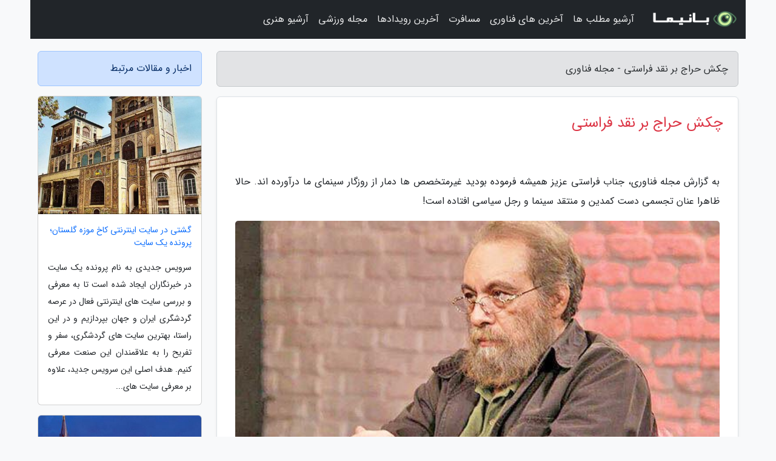

--- FILE ---
content_type: text/html; charset=UTF-8
request_url: https://silax.ir/post/%DA%86%DA%A9%D8%B4-%D8%AD%D8%B1%D8%A7%D8%AC-%D8%A8%D8%B1-%D9%86%D9%82%D8%AF-%D9%81%D8%B1%D8%A7%D8%B3%D8%AA%DB%8C-2022
body_size: 6622
content:
<!doctype html>
<html dir="rtl">
<head prefix="og: http://ogp.me/ns# fb: http://ogp.me/ns/fb# article: http://ogp.me/ns/article#">
<meta charset="utf-8" >
<title>چکش حراج بر نقد فراستی - مجله فناوری</title>
<meta name="robots" content="index" />
<link rel="canonical" href="https://silax.ir/post/%DA%86%DA%A9%D8%B4-%D8%AD%D8%B1%D8%A7%D8%AC-%D8%A8%D8%B1-%D9%86%D9%82%D8%AF-%D9%81%D8%B1%D8%A7%D8%B3%D8%AA%DB%8C-2022" >
<meta property="og:url" content="https://silax.ir/post/%DA%86%DA%A9%D8%B4-%D8%AD%D8%B1%D8%A7%D8%AC-%D8%A8%D8%B1-%D9%86%D9%82%D8%AF-%D9%81%D8%B1%D8%A7%D8%B3%D8%AA%DB%8C-2022" >
	
<meta http-equiv="X-UA-Compatible" content="IE=edge">
<meta name="viewport" content="width=device-width, initial-scale=1.0" >	
<link rel="stylesheet" href="/module/template/framework/css/bootstrap.rtl.min.css" type="text/css" />
<link rel="stylesheet" type="text/css" href="/module/template/framework/css/style.css" >	
<meta name="twitter:card" content="summary_large_image" >
<meta name="twitter:domain" content="silax.ir" >
<meta property="og:type" content="article">
<meta property="article:publisher" content="https://silax.ir" >
<meta property="og:title" content="چکش حراج بر نقد فراستی - مجله فناوری" >
<meta property="fb:app_id" content="1147311521992329" >
<meta property="og:image" content="https://silax.ir/upload/2022/05/02/b7c9a3e30b3a42d-77a5c1884c087-5500aa17.jpg" />
<meta property="og:site_name" content="مجله فناوری" >
<meta name="description" content="جناب فراستی عزیز همیشه فرموده بودید غیرمتخصص ها دمار از روزگار سینمای ما درآورده اند. حالا ظاهرا عنان تجسمی دست کمدین و منتقد سینما و رجل سیاسی افتاده است!                 - مجله فناوری" >
<meta property="og:description" content="جناب فراستی عزیز همیشه فرموده بودید غیرمتخصص ها دمار از روزگار سینمای ما درآورده اند. حالا ظاهرا عنان تجسمی دست کمدین و منتقد سینما و رجل سیاسی افتاده است!                 - مجله فناوری"  >
  
<script src="/module/template/framework/js/jquery-3.4.1.min.js" ></script>
<script src="/module/template/framework/js/function.js?lastmod=1769674146"></script>
<link rel="stylesheet" type="text/css" href="/module/template/framework/css/colorbox.css" >
<script src="/module/template/framework/js/jquery.colorbox-min.js"></script>	


<meta property="og:type" content="article" />
<script src="/module/component/comment/comment-post.js"></script><link rel="icon" href="/favicon.ico" type="image/x-icon">
<link rel="stylesheet" href="/module/template/framework/css/fontawesome.css">
<!--[if lt IE 9]>
<script src="/module/template/framework/js/bootstrap/html5shiv.min.js" ></script>
<script src="/module/template/framework/js/bootstrap/respond.min.js" ></script>
<![endif]-->
</head>
<body class="bg-light">
<div class="container bg-light position-relative pt-5">	
<div id="sitebody" class="mt-3">
<header>
<div class="row header">
<div class="col-sm-12">
</div>	
</div>	
</header><div class="row main-content">
<div class="container">
<div class="row">
<div class="col-lg-9 col-md-8 mb-5">
<article>	
<div class="breadcrumb alert alert-secondary">
<h1 class="h6 m-0"> 	
چکش حراج بر نقد فراستی - مجله فناوری</h1>	
</div>
	
<div>
<div class="card shadow-sm border rounded p-0 mb-5 bg-white text-dark w-100 position-relative">
<h2 class="p-4 h4 text-danger mb-n4">چکش حراج بر نقد فراستی</h2>
<div class="custom-content card-body">
<div class="card-text">
<p>به گزارش مجله فناوری، جناب فراستی عزیز همیشه فرموده بودید غیرمتخصص ها دمار از روزگار سینمای ما درآورده اند. حالا ظاهرا عنان تجسمی دست کمدین و منتقد سینما و رجل سیاسی افتاده است!                </p></div>	
<picture>	
<source media="(max-width: 480px)" srcset="/upload/2022/05/02/cache/thum_b7c9a3e30b3a42d-77a5c1884c087-5500aa17.jpg">
<img src="https://silax.ir/upload/2022/05/02/b7c9a3e30b3a42d-77a5c1884c087-5500aa17.jpg" alt="چکش حراج بر نقد فراستی" class="card-img-top" title="چکش حراج بر نقد فراستی">
</picture>	

<div class="card-text mt-3">	
<p>به گزارش خبرنگاران، جملات بالا بخشی از نوشته ای است که یکی از گالری ها در انتقادی به سخنان مسعود فراستی درباره حراج تهران، در صفحه اینستاگرام خود منتشر کرده است.</p><p>مدتی است که در فضای مجازی اظهارنظری از یک منتقد سینما را در قالب ویدئو می بینیم که با اطمینان از رویدادی فرهنگی هنری سخن می گوید و انتقاد می کند.</p><p>گالری هما به همین علت به این سخنان واکنش نشان داده و چنین نوشته است: جناب فراستی عزیز، همیشه فرموده بودید غیرمتخصص ها دمار از روزگار سینمای ما درآورده اند. حالا ظاهرا عنان تجسمی دست کمدین و منتقد سینما و رجل سیاسی افتاده!</p><p> بیشتر ما اهالی تجسمی درباره شفافیت اقتصادی حراج ها و معاملات و تراکنش های این سال ها حساس و پرسشگر هستیم منتها همه پول حراج تهران و امثالهم به قدر یک فیلم داستانی سفارشی خرج و برج ندارد، تازه اگر داشته باشد خرجش مستقیم از سوبسید دولتی نیست؛ علاوه بر اینکه آن تریبون که تلویزیون سال ها به شما عطا کرده اند ده ها هزار برابر کل پول در گردش هنر بودجه می خواهد و می دانم که در دانایی شما تردیدی نیست. برادر بزرگ تر، قصد نصیحت به خودمان است که یک سوزن به خودمان بزنیم هرچه خواستیم به دیگران.</p><p> در ضمنً کار تناولی در این حراج اصلا هیچ نبود، حداقل یک بار نگاه می کردید، البته گفته بودید شما ندیده نقد می فرمایید.</p><span class="post-source">منبع: خبرگزاری ایسنا</span></div>	
</div>
<!--
<div class="text-center my-4 px-5 d-flex">
<div class="a2a_kit a2a_kit_size_32 a2a_default_style mx-auto">
<a class="a2a_button_twitter"></a>
<a class="a2a_button_linkedin"></a>
<a class="a2a_button_pinterest"></a>
<a class="a2a_button_telegram"></a>
<a class="a2a_button_reddit"></a>
<a class="a2a_button_tumblr"></a>
<a class="a2a_button_blogger"></a>
<a class="a2a_button_google_gmail"></a>
</div>
</div>		
<script async src="https://static.addtoany.com/menu/page.js"></script>
-->
<div class="p-4 border-top">
<div class="row small">
<span class="col-lg-3 col-sm-6">انتشار: <span content="2022-05-02 15:21:05" >12 اردیبهشت 1401</span></span>

<span class="col-lg-3 col-sm-6">بروزرسانی: <span content="2022-05-02 15:21:05" >12 اردیبهشت 1401</span></span>

<span class="col-lg-3 col-sm-6">
گردآورنده: <span >silax.ir</span>
</span>
<span class="col-lg-3 col-sm-6">شناسه مطلب: 1535</span>
</div>
</div>
</div>
	
<div class="card w-100 mb-5 shadow-sm"><h3 class="heads commenthead h6 card-header alert-secondary" id="commenthead"><span>به "چکش حراج بر نقد فراستی" امتیاز دهید</span></h3><div class="comments card-body"><div class="vote" id="votbox"><form action="/module/component/comment/comment-process.php" method="post" class="form-inline d-inline-block"><span class="votetext px-0 form-check d-inline-block">امتیاز دهید: </span><span class="form-check-xs form-check-inline"><label class="form-check-label ps-1" for="inlineRadio1">1</label>
			<input  class="form-check-input" type="radio" id="inlineRadio1" name="rate" value="1"> </span><span class="form-check-xs form-check-inline"><label class="form-check-label ps-1" for="inlineRadio2">2</label>
			<input  class="form-check-input" type="radio" id="inlineRadio2" name="rate" value="2"> </span><span class="form-check-xs form-check-inline"><label class="form-check-label ps-1" for="inlineRadio3">3</label>
			<input  class="form-check-input" type="radio" id="inlineRadio3" name="rate" value="3"> </span><span class="form-check-xs form-check-inline"><label class="form-check-label ps-1" for="inlineRadio4">4</label>
			<input  class="form-check-input" type="radio" id="inlineRadio4" name="rate" value="4"> </span><span class="form-check-xs form-check-inline"><label class="form-check-label ps-1" for="inlineRadio5">5 </label>
			<input  class="form-check-input" type="radio" id="inlineRadio5" name="rate" value="5"> </span><input type="hidden" name="c_id" value="1535"><input type="hidden" name="c_type" value="post"><input type="hidden" name="c_url" value="/post/%DA%86%DA%A9%D8%B4-%D8%AD%D8%B1%D8%A7%D8%AC-%D8%A8%D8%B1-%D9%86%D9%82%D8%AF-%D9%81%D8%B1%D8%A7%D8%B3%D8%AA%DB%8C-2022"><input type="hidden" name="c_vote" value="1"><button class="btn btn-warning" type="submit">رای</button></form></div></div></div>
			<script>
			function getCookie(cname) {
			  let name = cname + "=";
			  let decodedCookie = decodeURIComponent(document.cookie);
			  let ca = decodedCookie.split(";");
			  for(let i = 0; i <ca.length; i++) {
				let c = ca[i];
				while (c.charAt(0) == " ") {
				  c = c.substring(1);
				}
				if (c.indexOf(name) == 0) {
				  return c.substring(name.length, c.length);
				}
			  }
			  return "";
			}
			function checkCookie() {
			
			  let vote = getCookie("post-1535");
			  if (vote != "") {
			  	var votes=document.getElementById("votbox").innerHTML="امتیاز شما: " + vote;
			  }
			}
			
			checkCookie();
			</script><div class="card w-100 shadow-sm"><h4 class="heads commenthead h6 card-header alert-secondary"><span>دیدگاه های مرتبط با "چکش حراج بر نقد فراستی"</span></h4><div class="respond card-body"><span class="comment_title small card-header w-100 mb-3 d-block text-danger">* نظرتان را در مورد این مقاله با ما درمیان بگذارید</span><div><form action="#" method="POST" class="comment-form" id="comment-form" ><div id="replytoname" class="alert-info mb-3 w-100"></div><div id="name-group" class="form-group mb-3"><input type="text" class="form-control bg-light" name="name" placeholder="نام (لازم)"></div><div id="email-group" class="form-group mb-3"><input style="direction:rtl;text-align:right" type="text" class="form-control bg-light" name="email" id="commentformemail" placeholder="ایمیل (لازم - نمایش داده نمی‌شود)"></div><div id="phone-group" class="form-group mb-3"><input type="text" class="form-control bg-light" name="phone" placeholder="شماره موبایل (اختیاری - نمایش داده نمی‌شود)"></div><div id="comment-group" class="form-group mb-3"><textarea class="form-control bg-light" name="comment" cols="45" rows="8" placeholder="دیدگاه یا سوال (لازم)"></textarea></div><div id="captcha-group" class="form-group mb-3"><label class="captcha mb-3">سوال اتفاقی: نام پایتخت ایران چیست؟</label><input type="text" class="form-control bg-light" name="captcha"></div><input type="hidden" class="form-control" name="content_id" value="1535"><input type="hidden" class="form-control" name="content_type" value="post"></form><button class="btn btn-success mb-3" onclick="myformhandler('comment-form','/module/component/comment/comment-process.php','formalert',false)" >ارسال</button> <span class="formalert"></span></div></div></div>	
</div>
</article>	
</div>	

<div id="sidebar" class="col-lg-3 col-md-4 mb-5">
<aside>	
	


<div class="tourel-head alert alert-primary">اخبار و مقالات مرتبط</div>

<div class="posts printhide sidposts card mb-3">
<div class="imgtitle">
<img class="card-img-top mb-3" src="/upload/2020/03/27/cache/thum_ac9606b04181-ed8fdc9b0e35-f50a0b936763e0.jpg" alt="گشتی در سایت اینترنتی کاخ موزه گلستان؛ پرونده یک سایت">
<a class="poststitle d-block px-3 small text-decoration-none" href="/post/%DA%AF%D8%B4%D8%AA%DB%8C-%D8%AF%D8%B1-%D8%B3%D8%A7%DB%8C%D8%AA-%D8%A7%DB%8C%D9%86%D8%AA%D8%B1%D9%86%D8%AA%DB%8C-%DA%A9%D8%A7%D8%AE-%D9%85%D9%88%D8%B2%D9%87-1514">
گشتی در سایت اینترنتی کاخ موزه گلستان؛ پرونده یک سایت</a>
</div>
<div class="card-body">
<p class="description small p-0 m-0 text-justify">
سرویس جدیدی به نام پرونده یک سایت در خبرنگاران ایجاد شده است تا به معرفی و بررسی سایت های اینترنتی فعال در عرصه گردشگری ایران و جهان بپردازیم و در این راستا، بهترین سایت های گردشگری، سفر و تفریح را به علاقمندان این صنعت معرفی کنیم. هدف اصلی این سرویس جدید، علاوه بر معرفی سایت های...</p>
</div>
</div>


<div class="posts printhide sidposts card mb-3">
<div class="imgtitle">
<img class="card-img-top mb-3" src="/upload/2022/04/07/cache/thum_80130e9c8fe8-f29f158428a-b0cf3d996a99.jpg" alt="تور روسیه: راهنمای سفر به مسکو">
<a class="poststitle d-block px-3 small text-decoration-none" href="/post/%D8%B1%D8%A7%D9%87%D9%86%D9%85%D8%A7%DB%8C-%D8%B3%D9%81%D8%B1-%D8%A8%D9%87-%D9%85%D8%B3%DA%A9%D9%88-4243">
تور روسیه: راهنمای سفر به مسکو</a>
</div>
<div class="card-body">
<p class="description small p-0 m-0 text-justify">
راهنمای مسافرتی به مسکو | Travel Guide To Moscowبا شنیدن نام شهر مسکو تمام حواس ها به سمت سرما و خیابان های یخ زده این شهر به شمار می رود، البته خارج از تصور هم نیست زیرا این شهر در کشور روسیه زمستان های بسیار سردی دارد. اما جاذبه های گردشگری مسکو به میزان مجذوب کننده و دیدنی هستند، که علت مناسبی...</p>
</div>
</div>


<div class="posts printhide sidposts card mb-3">
<div class="imgtitle">
<img class="card-img-top mb-3" src="/upload/2025/02/05/cache/thum_0c9620f052-33344df98e05f-114b752d19363c.jpg" alt="فرودگاه سائوپائولو؛ تمام آنچه که باید درباره اش بدانید">
<a class="poststitle d-block px-3 small text-decoration-none" href="/post/%D9%81%D8%B1%D9%88%D8%AF%DA%AF%D8%A7%D9%87-%D8%B3%D8%A7%D8%A6%D9%88%D9%BE%D8%A7%D8%A6%D9%88%D9%84%D9%88-%D8%AA%D9%85%D8%A7%D9%85-%D8%A2%D9%86%DA%86%D9%87-3392">
فرودگاه سائوپائولو؛ تمام آنچه که باید درباره اش بدانید</a>
</div>
<div class="card-body">
<p class="description small p-0 m-0 text-justify">
فرودگاه سائوپائولو، نقطه اتصال برزیل به دنیا، یکی از شلوغ ترین و بزرگ ترین فرودگاه های آمریکای جنوبی است که هر روز پذیرای هزاران مسافر از گوشه و کنار دنیاست. این فرودگاه علاوه بر خدمات پروازی، دارای رستوران ها، فروشگاه ها و هتل هایی برای مسافران با توقف های طولانی بوده و به یکی...</p>
</div>
</div>


<div class="posts printhide sidposts card mb-3">
<div class="imgtitle">
<img class="card-img-top mb-3" src="/upload/2024/09/02/cache/thum_3602010d065-c006d5f03a-f93745997a3bf.jpg" alt="آکواریوم فانتستیک، بزرگ ترین آکواریوم ایران در بندر انزلی">
<a class="poststitle d-block px-3 small text-decoration-none" href="/post/%D8%A2%DA%A9%D9%88%D8%A7%D8%B1%DB%8C%D9%88%D9%85-%D9%81%D8%A7%D9%86%D8%AA%D8%B3%D8%AA%DB%8C%DA%A9-%D8%A8%D8%B2%D8%B1%DA%AF-%D8%AA%D8%B1%DB%8C%D9%86-6431">
آکواریوم فانتستیک، بزرگ ترین آکواریوم ایران در بندر انزلی</a>
</div>
<div class="card-body">
<p class="description small p-0 m-0 text-justify">
آکواریوم فانتستیک به عنوان بزرگ ترین آکواریوم کشور، یکی از مقاصد گردشگری محبوب در شهر بندر انزلی است. این آکواریوم شامل بیش از 40 محفظه آبی بزرگ است که در آن ماهیان و سایر جانداران دریایی از پنج قاره دنیا به نمایش گذاشته می شوند. با داشتن حجم آب بیش از سه میلیون لیتر، آکواریوم انزلی...</p>
</div>
</div>

	

</aside>		
</div>	
</div>
</div>
</div>					
<div class="container"><div class="w-100"><ol class="breadcrumb border shadow-sm rounded-pill p-3" itemscope="" itemtype="http://schema.org/BreadcrumbList"><li class="breadcrumb-item" aria-current="page" itemprop="itemListElement" itemscope="" itemtype="http://schema.org/ListItem"><a itemprop="item" href="https://silax.ir"><span itemprop="name">مجله فناوری</span></a><meta itemprop="position" content="1" ></li><li class="separate px-2">»</li><li class="breadcrumb-item" itemprop="itemListElement" itemscope="" itemtype="http://schema.org/ListItem">
                        <a rel="nofollow noopener noreferrer" itemprop="item" href="/posts/blog">
                        <span itemprop="name"> همه اخبار و مقاله ها</span></a>
                        <meta itemprop="position" content="2" >
                        </li><li class="separate px-2">»</li><li class="breadcrumb-item" itemprop="itemListElement" itemscope="" itemtype="http://schema.org/ListItem">
                        <a rel="nofollow noopener noreferrer" itemprop="item" href="/posts/art-culture-%D9%81%D8%B1%D9%87%D9%86%DA%AF-%D9%87%D9%86%D8%B1">
                        <span itemprop="name"> فرهنگ و هنر</span></a>
                        <meta itemprop="position" content="3" >
                        </li><li class="separate px-2">»</li><li class="breadcrumb-item" itemprop="itemListElement" itemscope="" itemtype="http://schema.org/ListItem">
                        <a rel="nofollow noopener noreferrer" itemprop="item" href="/posts/cinema-%D8%B3%DB%8C%D9%86%D9%85%D8%A7">
                        <span itemprop="name"> سینما</span></a>
                        <meta itemprop="position" content="4" >
                        </li><li class="separate px-2">»</li><li class="here breadcrumb-item">چکش حراج بر نقد فراستی</li></ol></div></div>

<script type="text/javascript">
$(document).ready(function(){
	$('#lightgallery').lightGallery();
});
</script>
<script src="/module/template/framework/js/lightgallery/picturefill.min.js"></script>
<script src="/module/template/framework/js/lightgallery/lightgallery-all.min.js"></script>
<script src="/module/template/framework/js/lightgallery/jquery.mousewheel.min.js"></script>
<div class="custom-navbar row bg-dark text-white position-absolute w-100" style="top:0" id="header">
<nav class="container">
<div class="navbar navbar-expand-lg navbar-dark">
<a class="navbar-brand" href="https://silax.ir" id="logo" title="مجله فناوری"><img src="https://silax.ir/upload/logo/banima.ir.png" alt="مجله فناوری" height="38"></a>
<button class="navbar-toggler" type="button" data-bs-toggle="collapse" data-bs-target="#navbarSupportedContent" aria-controls="navbarSupportedContent" aria-expanded="false" aria-label="Toggle navigation">
			  <span class="navbar-toggler-icon"></span>
			</button><div class="collapse navbar-collapse" id="navbarSupportedContent"><ul class="navbar-nav me-auto mb-2 mb-lg-0 "><li class="nav-item"><a rel="nofollow" class="nav-link" href="/posts/blog">آرشیو مطلب ها</a></li><li class="nav-item"><a rel="nofollow" class="nav-link" href="/posts/technology-%D8%AA%DA%A9%D9%86%D9%88%D9%84%D9%88%DA%98%DB%8C">آخرین های فناوری</a></li><li class="nav-item"><a rel="nofollow" class="nav-link" href="/posts/travel-%DA%AF%D8%B1%D8%AF%D8%B4%DA%AF%D8%B1%DB%8C">مسافرت</a></li><li class="nav-item"><a rel="nofollow" class="nav-link" href="/posts/news-%D8%A7%D8%AE%D8%A8%D8%A7%D8%B1">آخرین رویدادها</a></li><li class="nav-item"><a rel="nofollow" class="nav-link" href="/posts/sport-%D9%88%D8%B1%D8%B2%D8%B4">مجله ورزشی</a></li><li class="nav-item"><a rel="nofollow" class="nav-link" href="/posts/art-culture-%D9%81%D8%B1%D9%87%D9%86%DA%AF-%D9%87%D9%86%D8%B1">آرشیو هنری</a></li></ul></div>
</div>
</nav>
</div>

</div>

<div class="row bg-secondary text-white">	
<footer class="container" id="mainfooter">
<div class="row pt-5" id="footer">
<div class="f-column clearright px-4 pb-5 col-md-4">
<div class="foothead h5 p-2">خبرنامه</div>
<div class="columnbody">
<p class="p-2"></p>
<form class="form-signin" id="newsletter" name="newsletter" action="#" method="post">
<div class="form-group">	
<input class="form-control text-right" required name="email" type="email" placeholder="ایمیل">	
</div>
<div class="form-group">	
<input class="form-control text-right" name="phone" type="tel" placeholder="موبایل">
</div>	
<button class="newsbutton btn btn-warning btn-aban" name="button" type="button" onClick="myformhandler('newsletter','/module/plugin/newsletter/newsletterhandler.php','newslalert')">عضویت</button>
<span class="newslalert"></span>
</form>
</div>
</div></div>
</footer>
</div>	
<div class="row" >
<span class="col-lg-12 bg-dark text-white text-center p-3 small en" id="copyright">	
Copyright © 2026 silax.ir All rights reserved.
</span>	
</div>
<span class="phone">
</span>
</div>
<script>
window.onload = function () {	
	if (window.history.pushState) {
		window.history.pushState('', '/', window.location.pathname);
	} else {
		window.location.hash = '';
	}
}
</script>
<script src="/module/template/framework/js/bootstrap/bootstrap.bundle.min.js" ></script>
<script defer src="https://static.cloudflareinsights.com/beacon.min.js/vcd15cbe7772f49c399c6a5babf22c1241717689176015" integrity="sha512-ZpsOmlRQV6y907TI0dKBHq9Md29nnaEIPlkf84rnaERnq6zvWvPUqr2ft8M1aS28oN72PdrCzSjY4U6VaAw1EQ==" data-cf-beacon='{"version":"2024.11.0","token":"9485e509849340af9e4e7082e7c8119c","r":1,"server_timing":{"name":{"cfCacheStatus":true,"cfEdge":true,"cfExtPri":true,"cfL4":true,"cfOrigin":true,"cfSpeedBrain":true},"location_startswith":null}}' crossorigin="anonymous"></script>
</body>
</html>